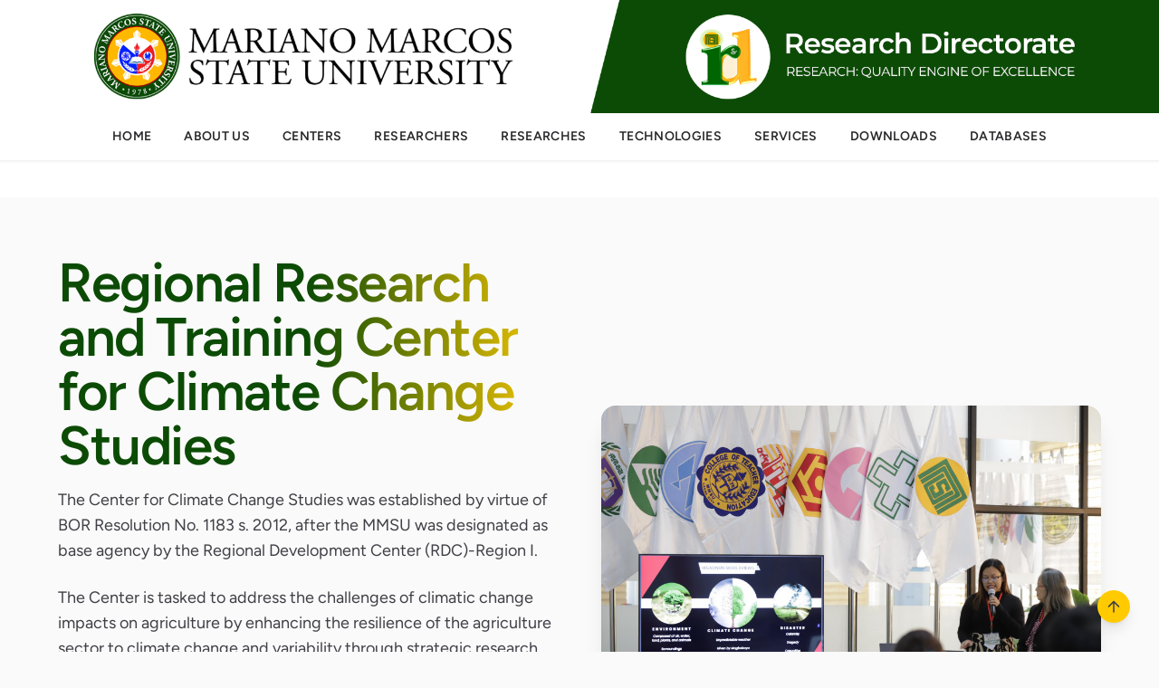

--- FILE ---
content_type: text/html; charset=utf-8
request_url: https://research.mmsu.edu.ph/centers/rrtccs/
body_size: 7903
content:
<!DOCTYPE html>
<html lang="en">

<head>
    <meta charset="utf-8">
    <meta name="viewport" content="width=device-width, initial-scale=1.0">

    <title>Research Directorate - Mariano Marcos State University</title>
    <link rel="icon" href="/images/mmsu.png">
    <!-- Fonts -->
    <link href="https://fonts.bunny.net/css?family=figtree:400,600&display=swap" rel="stylesheet" />
    <!-- Livewire Styles --><style >[wire\:loading][wire\:loading], [wire\:loading\.delay][wire\:loading\.delay], [wire\:loading\.inline-block][wire\:loading\.inline-block], [wire\:loading\.inline][wire\:loading\.inline], [wire\:loading\.block][wire\:loading\.block], [wire\:loading\.flex][wire\:loading\.flex], [wire\:loading\.table][wire\:loading\.table], [wire\:loading\.grid][wire\:loading\.grid], [wire\:loading\.inline-flex][wire\:loading\.inline-flex] {display: none;}[wire\:loading\.delay\.none][wire\:loading\.delay\.none], [wire\:loading\.delay\.shortest][wire\:loading\.delay\.shortest], [wire\:loading\.delay\.shorter][wire\:loading\.delay\.shorter], [wire\:loading\.delay\.short][wire\:loading\.delay\.short], [wire\:loading\.delay\.default][wire\:loading\.delay\.default], [wire\:loading\.delay\.long][wire\:loading\.delay\.long], [wire\:loading\.delay\.longer][wire\:loading\.delay\.longer], [wire\:loading\.delay\.longest][wire\:loading\.delay\.longest] {display: none;}[wire\:offline][wire\:offline] {display: none;}[wire\:dirty]:not(textarea):not(input):not(select) {display: none;}:root {--livewire-progress-bar-color: #2299dd;}[x-cloak] {display: none !important;}[wire\:cloak] {display: none !important;}dialog#livewire-error::backdrop {background-color: rgba(0, 0, 0, .6);}</style>

    <link rel="stylesheet" href="https://research.mmsu.edu.ph/build/assets/app-bIEF3oCJ.css">

    <script src="https://research.mmsu.edu.ph/build/assets/app-C1-XIpUa.js" defer></script>

</head>

<body class="antialiased bg-gray-50 text-gray-700 text-base md:text-base leading-relaxed font-normal tracking-normal">
    <div x-data="{ show: false }" x-init="show = document.documentElement.scrollHeight > window.innerHeight" class="fixed bottom-8 right-8 z-50">
        <button x-show="show" x-transition x-on:click="window.scrollTo({top: 0, behavior: 'smooth'})"
            class="shadow-lg bg-mmsu-gold p-2 rounded-full">
            <svg xmlns="http://www.w3.org/2000/svg" width="20" height="20" viewBox="0 0 24 24">
                <path fill="currentColor"
                    d="m11 7.825l-4.9 4.9q-.3.3-.7.288t-.7-.313q-.275-.3-.288-.7t.288-.7l6.6-6.6q.15-.15.325-.212T12 4.425q.2 0 .375.063t.325.212l6.6 6.6q.275.275.275.688t-.275.712q-.3.3-.713.3t-.712-.3L13 7.825V19q0 .425-.288.713T12 20q-.425 0-.713-.288T11 19V7.825Z" />
            </svg>
        </button>
    </div>

    <div class="grid min-h-[100dvh] grid-rows-[auto_1fr_auto] bg-white">
        <!--header -->
        <header x-data="{ open: false }">

            <div>
                <img class="object-cover object-center" src="/images/banner.png" />
            </div>

            <nav class="sticky top-0 z-40 bg-white border-b border-gray-200/50 shadow-sm">
                <div class="flex lg:hidden">
                    <button type="button" @click="open = true"
                        class="inline-flex items-center justify-center rounded-md p-3 text-gray-700 ml-auto mr-4 hover:bg-gray-100 transition-colors"
                        x-show="!open">
                        <span class="sr-only">Open main menu</span>
                        <svg class="h-6 w-6" fill="none" viewBox="0 0 24 24" stroke-width="2" stroke="currentColor"
                            aria-hidden="true">
                            <path stroke-linecap="round" stroke-linejoin="round"
                                d="M3.75 6.75h16.5M3.75 12h16.5m-16.5 5.25h16.5" />
                        </svg>
                    </button>
                </div>

                <div class="hidden container py-0 mx-auto lg:flex lg:justify-center lg:items-center lg:space-x-1">
                    <a wire:navigate href="https://research.mmsu.edu.ph"
                        class="group relative px-4 py-4 text-xs sm:text-sm lg:text-sm xl:text-sm font-semibold tracking-wide text-gray-800 hover:text-green-700 transition-colors duration-200">
                        <span class="relative">HOME
                            <span
                                class="absolute bottom-0 left-0 right-0 h-0.5 bg-gradient-to-r from-green-600 to-yellow-500 scale-x-0 group-hover:scale-x-100 transition-transform duration-300 origin-left"></span>
                        </span>
                    </a>
                    <a wire:navigate href="https://research.mmsu.edu.ph/about"
                        class="group relative px-4 py-4 text-xs sm:text-sm lg:text-sm xl:text-sm font-semibold tracking-wide text-gray-800 hover:text-green-700 transition-colors duration-200">
                        <span class="relative">ABOUT US
                            <span
                                class="absolute bottom-0 left-0 right-0 h-0.5 bg-gradient-to-r from-green-600 to-yellow-500 scale-x-0 group-hover:scale-x-100 transition-transform duration-300 origin-left"></span>
                        </span>
                    </a>
                    <a wire:navigate href="https://research.mmsu.edu.ph/centers"
                        class="group relative px-4 py-4 text-xs sm:text-sm lg:text-sm xl:text-sm font-semibold tracking-wide text-gray-800 hover:text-green-700 transition-colors duration-200">
                        <span class="relative">CENTERS
                            <span
                                class="absolute bottom-0 left-0 right-0 h-0.5 bg-gradient-to-r from-green-600 to-yellow-500 scale-x-0 group-hover:scale-x-100 transition-transform duration-300 origin-left"></span>
                        </span>
                    </a>
                    <a wire:navigate href="https://research.mmsu.edu.ph/researchers"
                        class="group relative px-4 py-4 text-xs sm:text-sm lg:text-sm xl:text-sm font-semibold tracking-wide text-gray-800 hover:text-green-700 transition-colors duration-200">
                        <span class="relative">RESEARCHERS
                            <span
                                class="absolute bottom-0 left-0 right-0 h-0.5 bg-gradient-to-r from-green-600 to-yellow-500 scale-x-0 group-hover:scale-x-100 transition-transform duration-300 origin-left"></span>
                        </span>
                    </a>
                    <a wire:navigate href="https://research.mmsu.edu.ph/researches"
                        class="group relative px-4 py-4 text-xs sm:text-sm lg:text-sm xl:text-sm font-semibold tracking-wide text-gray-800 hover:text-green-700 transition-colors duration-200">
                        <span class="relative">RESEARCHES
                            <span
                                class="absolute bottom-0 left-0 right-0 h-0.5 bg-gradient-to-r from-green-600 to-yellow-500 scale-x-0 group-hover:scale-x-100 transition-transform duration-300 origin-left"></span>
                        </span>
                    </a>
                    <a wire:navigate href="https://research.mmsu.edu.ph/technologies"
                        class="group relative px-4 py-4 text-xs sm:text-sm lg:text-sm xl:text-sm font-semibold tracking-wide text-gray-800 hover:text-green-700 transition-colors duration-200">
                        <span class="relative">TECHNOLOGIES
                            <span
                                class="absolute bottom-0 left-0 right-0 h-0.5 bg-gradient-to-r from-green-600 to-yellow-500 scale-x-0 group-hover:scale-x-100 transition-transform duration-300 origin-left"></span>
                        </span>
                    </a>
                    <a wire:navigate href="https://research.mmsu.edu.ph/services"
                        class="group relative px-4 py-4 text-xs sm:text-sm lg:text-sm xl:text-sm font-semibold tracking-wide text-gray-800 hover:text-green-700 transition-colors duration-200">
                        <span class="relative">SERVICES
                            <span
                                class="absolute bottom-0 left-0 right-0 h-0.5 bg-gradient-to-r from-green-600 to-yellow-500 scale-x-0 group-hover:scale-x-100 transition-transform duration-300 origin-left"></span>
                        </span>
                    </a>
                    <a wire:navigate href="https://research.mmsu.edu.ph/downloads"
                        class="group relative px-4 py-4 text-xs sm:text-sm lg:text-sm xl:text-sm font-semibold tracking-wide text-gray-800 hover:text-green-700 transition-colors duration-200">
                        <span class="relative">DOWNLOADS
                            <span
                                class="absolute bottom-0 left-0 right-0 h-0.5 bg-gradient-to-r from-green-600 to-yellow-500 scale-x-0 group-hover:scale-x-100 transition-transform duration-300 origin-left"></span>
                        </span>
                    </a>
                    <a wire:navigate href="https://research.mmsu.edu.ph/databases"
                        class="group relative px-4 py-4 text-xs sm:text-sm lg:text-sm xl:text-sm font-semibold tracking-wide text-gray-800 hover:text-green-700 transition-colors duration-200">
                        <span class="relative">DATABASES
                            <span
                                class="absolute bottom-0 left-0 right-0 h-0.5 bg-gradient-to-r from-green-600 to-yellow-500 scale-x-0 group-hover:scale-x-100 transition-transform duration-300 origin-left"></span>
                        </span>
                    </a>
                </div>
            </nav>
            <!-- Mobile menu, show/hide based on menu open state. -->
            <div @click.outside="open = false"
                class="fixed top-0 left-0 w-full h-screen bg-white/95 backdrop-blur-sm z-50 lg:hidden overflow-y-auto"
                x-transition:enter="transition ease-out duration-300 transform"
                x-transition:enter-start="-translate-y-full opacity-0"
                x-transition:enter-end="translate-y-0 opacity-100"
                x-transition:leave="transition ease-in duration-300 transform"
                x-transition:leave-start="translate-y-0 opacity-100"
                x-transition:leave-end="-translate-y-full opacity-0" role="dialog" aria-modal="true" x-show="open">

                <!-- Close button -->
                <div class="flex items-center justify-between p-6 border-b border-gray-200">
                    <h2 class="text-xl font-bold tracking-tight text-gray-900">Menu</h2>
                    <button type="button" @click="open = false"
                        class="inline-flex items-center justify-center rounded-md p-2 text-gray-700 hover:bg-gray-100 transition-colors"
                        x-show="open">
                        <span class="sr-only">Close menu</span>
                        <svg class="h-6 w-6" fill="none" viewBox="0 0 24 24" stroke-width="2" stroke="currentColor"
                            aria-hidden="true">
                            <path stroke-linecap="round" stroke-linejoin="round" d="M6 18L18 6M6 6l12 12" />
                        </svg>
                    </button>
                </div>

                <div class="flex flex-col space-y-2 px-4 py-8">
                    <a wire:navigate href="https://research.mmsu.edu.ph" @click="open = false"
                        class="px-4 py-3 rounded-lg text-sm font-semibold tracking-wide text-gray-800 hover:bg-green-50 hover:text-green-700 transition-colors duration-200">HOME</a>
                    <a wire:navigate href="https://research.mmsu.edu.ph/about" @click="open = false"
                        class="px-4 py-3 rounded-lg text-sm font-semibold tracking-wide text-gray-800 hover:bg-green-50 hover:text-green-700 transition-colors duration-200">ABOUT
                        US</a>
                    <a wire:navigate href="https://research.mmsu.edu.ph/centers" @click="open = false"
                        class="px-4 py-3 rounded-lg text-sm font-semibold tracking-wide text-gray-800 hover:bg-green-50 hover:text-green-700 transition-colors duration-200">CENTERS</a>
                    <a wire:navigate href="https://research.mmsu.edu.ph/researchers" @click="open = false"
                        class="px-4 py-3 rounded-lg text-sm font-semibold tracking-wide text-gray-800 hover:bg-green-50 hover:text-green-700 transition-colors duration-200">RESEARCHERS</a>
                    <a wire:navigate href="https://research.mmsu.edu.ph/researches" @click="open = false"
                        class="px-4 py-3 rounded-lg text-sm font-semibold tracking-wide text-gray-800 hover:bg-green-50 hover:text-green-700 transition-colors duration-200">RESEARCHES</a>
                    <a wire:navigate href="https://research.mmsu.edu.ph/technologies" @click="open = false"
                        class="px-4 py-3 rounded-lg text-sm font-semibold tracking-wide text-gray-800 hover:bg-green-50 hover:text-green-700 transition-colors duration-200">TECHNOLOGIES</a>
                    <a wire:navigate href="https://research.mmsu.edu.ph/services" @click="open = false"
                        class="px-4 py-3 rounded-lg text-sm font-semibold tracking-wide text-gray-800 hover:bg-green-50 hover:text-green-700 transition-colors duration-200">SERVICES</a>
                    <a wire:navigate href="https://research.mmsu.edu.ph/downloads" @click="open = false"
                        class="px-4 py-3 rounded-lg text-sm font-semibold tracking-wide text-gray-800 hover:bg-green-50 hover:text-green-700 transition-colors duration-200">DOWNLOADS</a>
                    <a wire:navigate href="https://research.mmsu.edu.ph/databases" @click="open = false"
                        class="px-4 py-3 rounded-lg text-sm font-semibold tracking-wide text-gray-800 hover:bg-green-50 hover:text-green-700 transition-colors duration-200">DATABASES</a>
                </div>
            </div>



        </header>

        <!--main-->
        <main class="mt-6 sm:mt-8 lg:mt-10">
            <div wire:snapshot="{&quot;data&quot;:[],&quot;memo&quot;:{&quot;id&quot;:&quot;BP2iFMASy8iP4TZrPQ7r&quot;,&quot;name&quot;:&quot;rrtccs-research-center&quot;,&quot;path&quot;:&quot;centers\/rrtccs&quot;,&quot;method&quot;:&quot;GET&quot;,&quot;release&quot;:&quot;a-a-a&quot;,&quot;children&quot;:{&quot;lw-3669433535-0&quot;:[&quot;div&quot;,&quot;YSLq4BT7V1EM6Gc4axLd&quot;],&quot;lw-3669433535-1&quot;:[&quot;div&quot;,&quot;XXZLVwYHCvTG8qfKxwc9&quot;],&quot;lw-3669433535-2&quot;:[&quot;div&quot;,&quot;nKMNlw8BwA1nXxiYhwuI&quot;],&quot;lw-3669433535-3&quot;:[&quot;div&quot;,&quot;2i7VIIkftAfCo3UJ7tGn&quot;],&quot;lw-3669433535-4&quot;:[&quot;div&quot;,&quot;lAbBJzwxo9OTRCeQYuhm&quot;]},&quot;scripts&quot;:[],&quot;assets&quot;:[],&quot;errors&quot;:[],&quot;locale&quot;:&quot;en&quot;},&quot;checksum&quot;:&quot;9905d9220125976037b96e359a08a855dd493f311c9d9f7a996796c65c3ee9b8&quot;}" wire:effects="[]" wire:id="BP2iFMASy8iP4TZrPQ7r" class="bg-gray-50 min-h-screen py-8 sm:py-12 lg:py-16">
    <div class="w-full px-3 xs:px-4 sm:px-6 lg:px-8">
        <div class="mx-auto max-w-6xl">

            <!-- Hero Section -->
            <div class="mb-12 lg:mb-16">
                <div class="grid grid-cols-1 md:grid-cols-2 gap-8 lg:gap-12 items-center">
                    <!-- Left: Text Description -->
                    <div class="order-2 md:order-1 animate-fade-in-up">
                        <h1
                            class="text-3xl xs:text-4xl sm:text-5xl lg:text-6xl font-bold tracking-tight bg-clip-text text-transparent bg-gradient-to-r from-mmsu-green via-mmsu-green to-mmsu-gold mb-4">
                            Regional Research and Training Center for Climate Change Studies
                        </h1>
                        <p class="text-gray-700 text-sm sm:text-base lg:text-lg leading-relaxed mb-6">
                            The Center for Climate Change Studies was established by virtue of BOR Resolution No. 1183
                            s. 2012, after the MMSU was designated as base agency by the Regional Development Center
                            (RDC)-Region I.
                        </p>
                        <p class="text-gray-700 text-sm sm:text-base lg:text-lg leading-relaxed mb-6">
                            The Center is tasked to address the challenges of climatic change impacts on agriculture by
                            enhancing the resilience of the agriculture sector to climate change and variability through
                            strategic research and demonstration of proven technologies on the farmers' field for wider
                            adoption. It also takes the lead in crafting, coordinating and implementing regional
                            integrated Research, Development and Extension (RDE) plans for climate change.
                        </p>
                        <div class="bg-mmsu-green/10 border-l-4 border-mmsu-green rounded-lg p-4 mt-6">
                            <h3 class="text-lg font-semibold text-mmsu-green mb-2">Objective</h3>
                            <p class="text-gray-700 text-sm sm:text-base">
                                Develop crop simulation model and Weather Information System and Tools (WISAT) for
                                sustainable development and agricultural productivity
                            </p>
                        </div>
                    </div>

                    <!-- Right: Image -->
                    <div class="order-1 md:order-2 animate-fade-in-up" style="animation-delay: 100ms;">
                        <img src="https://research.mmsu.edu.ph/images/rrtccs.jpg"
                            alt="Regional Research and Training Center for Climate Change Studies (RRTCCS)"
                            class="w-full h-auto rounded-2xl shadow-xl hover:shadow-2xl transition-shadow duration-300 object-cover aspect-video md:aspect-auto">
                    </div>
                </div>
            </div>

            <!-- Tabs Section -->
            <div class="bg-white rounded-2xl shadow-lg border border-gray-100 overflow-hidden animate-fade-in-up"
                style="animation-delay: 200ms;">
                <div x-data="{ activeTab: 0 }" class="w-full">
                    <!-- Tab List -->
                    <div class="flex flex-wrap items-stretch gap-0 bg-gray-50 border-b border-gray-200 p-2 sm:p-4">
                        <!-- Tab 1 -->
                        <button @click="activeTab = 0" :aria-selected="activeTab === 0"
                            :class="{
                                'bg-white text-mmsu-green border-b-2 border-mmsu-green shadow-md': activeTab ===
                                    0,
                                'text-gray-600 hover:text-mmsu-green': activeTab !== 0
                            }"
                            class="flex gap-2 items-center justify-center rounded-lg px-4 sm:px-6 py-3 text-sm sm:text-base lg:text-lg font-semibold transition-all duration-300"
                            role="tab" :aria-selected="activeTab === 0">
                            <svg xmlns="http://www.w3.org/2000/svg" fill="none" viewBox="0 0 24 24"
                                stroke-width="1.5" stroke="currentColor" class="w-5 h-5 sm:w-6 sm:h-6">
                                <path stroke-linecap="round" stroke-linejoin="round"
                                    d="M15.75 6a3.75 3.75 0 1 1-7.5 0 3.75 3.75 0 0 1 7.5 0ZM4.501 20.118a7.5 7.5 0 0 1 14.998 0A17.933 17.933 0 0 1 12 21.75c-2.676 0-5.216-.584-7.499-1.632Z" />
                            </svg>
                            <span class="hidden sm:inline">Researchers</span>
                        </button>

                        <!-- Tab 2 -->
                        <button @click="activeTab = 1" :aria-selected="activeTab === 1"
                            :class="{
                                'bg-white text-mmsu-green border-b-2 border-mmsu-green shadow-md': activeTab ===
                                    1,
                                'text-gray-600 hover:text-mmsu-green': activeTab !== 1
                            }"
                            class="flex gap-2 items-center justify-center rounded-lg px-4 sm:px-6 py-3 text-sm sm:text-base lg:text-lg font-semibold transition-all duration-300"
                            role="tab" :aria-selected="activeTab === 1">
                            <svg xmlns="http://www.w3.org/2000/svg" fill="none" viewBox="0 0 24 24"
                                stroke-width="1.5" stroke="currentColor" class="w-5 h-5 sm:w-6 sm:h-6">
                                <path stroke-linecap="round" stroke-linejoin="round"
                                    d="M20.25 6.375c0 2.278-3.694 4.125-8.25 4.125S3.75 8.653 3.75 6.375m16.5 0c0-2.278-3.694-4.125-8.25-4.125S3.75 4.097 3.75 6.375m16.5 0v11.25c0 2.278-3.694 4.125-8.25 4.125s-8.25-1.847-8.25-4.125V6.375m16.5 0v3.75m-16.5-3.75v3.75m16.5 0v3.75C20.25 16.153 16.556 18 12 18s-8.25-1.847-8.25-4.125v-3.75m16.5 0c0 2.278-3.694 4.125-8.25 4.125s-8.25-1.847-8.25-4.125" />
                            </svg>
                            <span class="hidden sm:inline">Researches</span>
                        </button>

                        <!-- Tab 3 -->
                        <button @click="activeTab = 2" :aria-selected="activeTab === 2"
                            :class="{
                                'bg-white text-mmsu-green border-b-2 border-mmsu-green shadow-md': activeTab ===
                                    2,
                                'text-gray-600 hover:text-mmsu-green': activeTab !== 2
                            }"
                            class="flex gap-2 items-center justify-center rounded-lg px-4 sm:px-6 py-3 text-sm sm:text-base lg:text-lg font-semibold transition-all duration-300"
                            role="tab" :aria-selected="activeTab === 2">
                            <svg xmlns="http://www.w3.org/2000/svg" fill="none" viewBox="0 0 24 24"
                                stroke-width="1.5" stroke="currentColor" class="w-5 h-5 sm:w-6 sm:h-6">
                                <path stroke-linecap="round" stroke-linejoin="round"
                                    d="m15.75 10.5 4.72-4.72a.75.75 0 0 1 1.28.53v11.38a.75.75 0 0 1-1.28.53l-4.72-4.72M4.5 18.75h9a2.25 2.25 0 0 0 2.25-2.25v-9a2.25 2.25 0 0 0-2.25-2.25h-9A2.25 2.25 0 0 0 2.25 7.5v9a2.25 2.25 0 0 0 2.25 2.25Z" />
                            </svg>
                            <span class="hidden sm:inline">Videos</span>
                        </button>
                    </div>

                    <!-- Tab Panels -->
                    <div role="tabpanels" class="relative bg-white rounded-b-2xl border border-t-0 border-gray-100">
                        <!-- Panel 1: Researchers -->
                        <section x-show="activeTab === 0" role="tabpanel" class="p-6 sm:p-8 lg:p-10 fade-in-out">
                            <div class="grid grid-cols-1 sm:grid-cols-2 lg:grid-cols-3 gap-6">
                                <a class="block transform hover:scale-105 transition-transform duration-300"
                                    wire:navigate href="https://research.mmsu.edu.ph/researcher/profile/730">
                                    <div wire:snapshot="{&quot;data&quot;:{&quot;name&quot;:&quot;CRISTINA D. VALENTIN&quot;,&quot;designation&quot;:&quot;Center Chief&quot;,&quot;educational_attainment&quot;:&quot;Ph.D. in Agricultural Engineering&quot;},&quot;memo&quot;:{&quot;id&quot;:&quot;YSLq4BT7V1EM6Gc4axLd&quot;,&quot;name&quot;:&quot;center-researcher-card&quot;,&quot;path&quot;:&quot;centers\/rrtccs&quot;,&quot;method&quot;:&quot;GET&quot;,&quot;release&quot;:&quot;a-a-a&quot;,&quot;children&quot;:[],&quot;scripts&quot;:[],&quot;assets&quot;:[],&quot;errors&quot;:[],&quot;locale&quot;:&quot;en&quot;},&quot;checksum&quot;:&quot;def8284c7dd779cdf4f03493dd6ebb23a00edc3310c19fda23a9af4945de39d1&quot;}" wire:effects="[]" wire:id="YSLq4BT7V1EM6Gc4axLd" class="bg-white p-6 rounded-lg shadow-md  hover:bg-gray-200 flex flex-col h-full">
    <h2 class="text-xl font-bold mb-2">CRISTINA D. VALENTIN</h2>
    <p class="text-gray-600">Center Chief</p>
    <p class="text-gray-600">Ph.D. in Agricultural Engineering</p>
</div>
</livewire:center-researcher-card>
                                </a>

                                <a class="block transform hover:scale-105 transition-transform duration-300"
                                    wire:navigate href="https://research.mmsu.edu.ph/researcher/profile/48">
                                    <div wire:snapshot="{&quot;data&quot;:{&quot;name&quot;:&quot;RODEL T. UTRERA&quot;,&quot;designation&quot;:&quot;Researcher&quot;,&quot;educational_attainment&quot;:&quot;PhD in Agricultural Engineering&quot;},&quot;memo&quot;:{&quot;id&quot;:&quot;XXZLVwYHCvTG8qfKxwc9&quot;,&quot;name&quot;:&quot;center-researcher-card&quot;,&quot;path&quot;:&quot;centers\/rrtccs&quot;,&quot;method&quot;:&quot;GET&quot;,&quot;release&quot;:&quot;a-a-a&quot;,&quot;children&quot;:[],&quot;scripts&quot;:[],&quot;assets&quot;:[],&quot;errors&quot;:[],&quot;locale&quot;:&quot;en&quot;},&quot;checksum&quot;:&quot;2bda4419beddf73f1ffdd526082da28316d3f22413d2bce209f3892b2116ef73&quot;}" wire:effects="[]" wire:id="XXZLVwYHCvTG8qfKxwc9" class="bg-white p-6 rounded-lg shadow-md  hover:bg-gray-200 flex flex-col h-full">
    <h2 class="text-xl font-bold mb-2">RODEL T. UTRERA</h2>
    <p class="text-gray-600">Researcher</p>
    <p class="text-gray-600">PhD in Agricultural Engineering</p>
</div>
</livewire:center-researcher-card>
                                </a>

                                <a class="block transform hover:scale-105 transition-transform duration-300"
                                    wire:navigate href="https://research.mmsu.edu.ph/researcher/profile/1">
                                    <div wire:snapshot="{&quot;data&quot;:{&quot;name&quot;:&quot;EVANGELINE S. GALACGAC&quot;,&quot;designation&quot;:&quot;Researcher&quot;,&quot;educational_attainment&quot;:&quot;BS Agriculture Engineering&quot;},&quot;memo&quot;:{&quot;id&quot;:&quot;nKMNlw8BwA1nXxiYhwuI&quot;,&quot;name&quot;:&quot;center-researcher-card&quot;,&quot;path&quot;:&quot;centers\/rrtccs&quot;,&quot;method&quot;:&quot;GET&quot;,&quot;release&quot;:&quot;a-a-a&quot;,&quot;children&quot;:[],&quot;scripts&quot;:[],&quot;assets&quot;:[],&quot;errors&quot;:[],&quot;locale&quot;:&quot;en&quot;},&quot;checksum&quot;:&quot;04516bf32f7d2d0d2f2f7983f3b7462b853ce4d5bd026c96e41f9e00158c9d65&quot;}" wire:effects="[]" wire:id="nKMNlw8BwA1nXxiYhwuI" class="bg-white p-6 rounded-lg shadow-md  hover:bg-gray-200 flex flex-col h-full">
    <h2 class="text-xl font-bold mb-2">EVANGELINE S. GALACGAC</h2>
    <p class="text-gray-600">Researcher</p>
    <p class="text-gray-600">BS Agriculture Engineering</p>
</div>
</livewire:center-researcher-card>
                                </a>

                                <a class="block transform hover:scale-105 transition-transform duration-300"
                                    wire:navigate href="https://research.mmsu.edu.ph/researcher/profile/224">
                                    <div wire:snapshot="{&quot;data&quot;:{&quot;name&quot;:&quot;JOEMEL AGREDA&quot;,&quot;designation&quot;:&quot;Researcher&quot;,&quot;educational_attainment&quot;:&quot;Master of Science in Agricultural Engineering&quot;},&quot;memo&quot;:{&quot;id&quot;:&quot;2i7VIIkftAfCo3UJ7tGn&quot;,&quot;name&quot;:&quot;center-researcher-card&quot;,&quot;path&quot;:&quot;centers\/rrtccs&quot;,&quot;method&quot;:&quot;GET&quot;,&quot;release&quot;:&quot;a-a-a&quot;,&quot;children&quot;:[],&quot;scripts&quot;:[],&quot;assets&quot;:[],&quot;errors&quot;:[],&quot;locale&quot;:&quot;en&quot;},&quot;checksum&quot;:&quot;5205baeefc7420c52b7abae52e1bf49d0e68536cb812a22fe9f2d967b690ecad&quot;}" wire:effects="[]" wire:id="2i7VIIkftAfCo3UJ7tGn" class="bg-white p-6 rounded-lg shadow-md  hover:bg-gray-200 flex flex-col h-full">
    <h2 class="text-xl font-bold mb-2">JOEMEL AGREDA</h2>
    <p class="text-gray-600">Researcher</p>
    <p class="text-gray-600">Master of Science in Agricultural Engineering</p>
</div>
</livewire:center-researcher-card>
                                </a>

                                <a class="block transform hover:scale-105 transition-transform duration-300"
                                    wire:navigate href="https://research.mmsu.edu.ph/researcher/profile/235">
                                    <div wire:snapshot="{&quot;data&quot;:{&quot;name&quot;:&quot;JOSEFA L. PUGAT&quot;,&quot;designation&quot;:&quot;Researcher&quot;,&quot;educational_attainment&quot;:&quot;Professional Science Masters - Renewable Energy Engineering&quot;},&quot;memo&quot;:{&quot;id&quot;:&quot;lAbBJzwxo9OTRCeQYuhm&quot;,&quot;name&quot;:&quot;center-researcher-card&quot;,&quot;path&quot;:&quot;centers\/rrtccs&quot;,&quot;method&quot;:&quot;GET&quot;,&quot;release&quot;:&quot;a-a-a&quot;,&quot;children&quot;:[],&quot;scripts&quot;:[],&quot;assets&quot;:[],&quot;errors&quot;:[],&quot;locale&quot;:&quot;en&quot;},&quot;checksum&quot;:&quot;a8ebd623101302e89c9d5acfa2b95fdbe1121331b3b4cf2d350a2c31bf89c841&quot;}" wire:effects="[]" wire:id="lAbBJzwxo9OTRCeQYuhm" class="bg-white p-6 rounded-lg shadow-md  hover:bg-gray-200 flex flex-col h-full">
    <h2 class="text-xl font-bold mb-2">JOSEFA L. PUGAT</h2>
    <p class="text-gray-600">Researcher</p>
    <p class="text-gray-600">Professional Science Masters - Renewable Energy Engineering</p>
</div>
</livewire:center-researcher-card>
                                </a>
                            </div>
                        </section>

                        <!-- Panel 2: Researches -->
                        <section x-show="activeTab === 1" role="tabpanel" style="display: none;" class="fade-in-out">
                            <div class="p-6 sm:p-8 lg:p-10 space-y-6">
                                                                <!--[if BLOCK]><![endif]-->                                    <div
                                        class="bg-gradient-to-r from-mmsu-green/5 to-mmsu-gold/5 border-l-4 border-mmsu-green rounded-lg p-6 hover:shadow-md transition-shadow duration-300">
                                        <p class="text-base sm:text-lg font-semibold text-mmsu-green mb-2">
                                            Smarter Approaches to Reinvigorate Agriculture as an Industry in the Philippines (SARAI) Project
                                        </p>
                                    </div>
                                                                    <div
                                        class="bg-gradient-to-r from-mmsu-green/5 to-mmsu-gold/5 border-l-4 border-mmsu-green rounded-lg p-6 hover:shadow-md transition-shadow duration-300">
                                        <p class="text-base sm:text-lg font-semibold text-mmsu-green mb-2">
                                            Evaluation of crop growth simulation models for tomato
                                        </p>
                                    </div>
                                                                    <div
                                        class="bg-gradient-to-r from-mmsu-green/5 to-mmsu-gold/5 border-l-4 border-mmsu-green rounded-lg p-6 hover:shadow-md transition-shadow duration-300">
                                        <p class="text-base sm:text-lg font-semibold text-mmsu-green mb-2">
                                            Development of Weather Information System and Tools (WISAT) for Sustainable Development and Agricultural Productivity Project
                                        </p>
                                    </div>
                                                                    <div
                                        class="bg-gradient-to-r from-mmsu-green/5 to-mmsu-gold/5 border-l-4 border-mmsu-green rounded-lg p-6 hover:shadow-md transition-shadow duration-300">
                                        <p class="text-base sm:text-lg font-semibold text-mmsu-green mb-2">
                                            Analysis of rainfall and temperature variability and trends in Northern Luzon
                                        </p>
                                    </div>
                                                                    <div
                                        class="bg-gradient-to-r from-mmsu-green/5 to-mmsu-gold/5 border-l-4 border-mmsu-green rounded-lg p-6 hover:shadow-md transition-shadow duration-300">
                                        <p class="text-base sm:text-lg font-semibold text-mmsu-green mb-2">
                                            Development of drought monitoring and forecasting tool for Northern Luzon
                                        </p>
                                    </div>
                                                                    <div
                                        class="bg-gradient-to-r from-mmsu-green/5 to-mmsu-gold/5 border-l-4 border-mmsu-green rounded-lg p-6 hover:shadow-md transition-shadow duration-300">
                                        <p class="text-base sm:text-lg font-semibold text-mmsu-green mb-2">
                                            Development of a web-based information system
                                        </p>
                                    </div>
                                                                    <div
                                        class="bg-gradient-to-r from-mmsu-green/5 to-mmsu-gold/5 border-l-4 border-mmsu-green rounded-lg p-6 hover:shadow-md transition-shadow duration-300">
                                        <p class="text-base sm:text-lg font-semibold text-mmsu-green mb-2">
                                            Simulation of the growth and yield performance of selected rice-based cropping system using DSSAT under various climate change scenarios
                                        </p>
                                    </div>
                                                                    <div
                                        class="bg-gradient-to-r from-mmsu-green/5 to-mmsu-gold/5 border-l-4 border-mmsu-green rounded-lg p-6 hover:shadow-md transition-shadow duration-300">
                                        <p class="text-base sm:text-lg font-semibold text-mmsu-green mb-2">
                                            Development of automated and sensor-based irrigation systems to increase water productivity
                                        </p>
                                    </div>
                                <!--[if ENDBLOCK]><![endif]-->                            </div>
                        </section>

                        <!-- Panel 3: Videos -->
                        <section x-show="activeTab === 2" role="tabpanel" style="display: none;" class="fade-in-out">
                            <div class="p-6 sm:p-8 lg:p-10 flex justify-center">
                                <iframe class="w-full  aspect-video rounded-xl shadow-lg"
                                    src="//www.youtube.com/embed/CzcQnxP6PgU" allowfullscreen=""
                                    loading="lazy"></iframe>
                            </div>
                        </section>
                    </div>
                </div>
            </div>
        </div>
    </div>

    <style>
        @keyframes fadeInUp {
            from {
                opacity: 0;
                transform: translateY(20px);
            }

            to {
                opacity: 1;
                transform: translateY(0);
            }
        }

        @keyframes fadeInOut {
            from {
                opacity: 0;
            }

            to {
                opacity: 1;
            }
        }

        .animate-fade-in-up {
            animation: fadeInUp 0.6s ease-out forwards;
        }

        .fade-in-out {
            animation: fadeInOut 0.3s ease-in-out;
        }
    </style>
</div>
        </main>

        <!--footer -->

        <footer class="flex-shrink-0 text-xs sm:text-sm leading-relaxed">
            <div class="bg-primary">
                <div class="container mx-auto">
                    <div class="flex justify-between">
                        <div class="flex flex-col justify-center w-1/2">

                            <div class="py-5">
                                <p class="text-white font-medium leading-relaxed">Brgy. 17 Tabug, City of Batac<br>
                                    Ilocos Norte, Philippines 2906</p>
                            </div>
                            <div class="pb-5">
                                <p class="text-white font-medium leading-relaxed">rddirectorate@mmsu.edu.ph<br>
                                    (63)(077) 677 2994</p>
                            </div>
                            <div class="pb-5">
                                <a href="https://www.facebook.com/MMSU.RD.Official" target="__blank"
                                    class="text-white flex gap-2 hover:opacity-80 transition-opacity">
                                    <svg style="height:24px; fill:white" role="img" viewBox="0 0 24 24"
                                        xmlns="http://www.w3.org/2000/svg">
                                        <path
                                            d="M24 12.073c0-6.627-5.373-12-12-12s-12 5.373-12 12c0 5.99 4.388 10.954 10.125 11.854v-8.385H7.078v-3.47h3.047V9.43c0-3.007 1.792-4.669 4.533-4.669 1.312 0 2.686.235 2.686.235v2.953H15.83c-1.491 0-1.956.925-1.956 1.874v2.25h3.328l-.532 3.47h-2.796v8.385C19.612 23.027 24 18.062 24 12.073z">
                                        </path>
                                    </svg>
                                    <span class="font-medium">Follow us</span></a>
                            </div>
                        </div>

                        <div class="w-1/2 flex flex-wrap py-5 md:py-10">
                            <div class="w-1/2 text-white flex flex-col px-4 space-y-2">
                                <a href="https://www.mmsu.edu.ph" target="_blank"
                                    class="font-medium hover:opacity-80 transition-opacity">MMSU</a>
                                <a href="https://rdmisv2.mmsu.edu.ph" target="_blank"
                                    class="font-medium hover:opacity-80 transition-opacity">RDMIS</a>
                                <a href="#" target="_blank"
                                    class="font-medium hover:opacity-80 transition-opacity">AGROMET</a>
                                <a href="#" target="_blank"
                                    class="font-medium hover:opacity-80 transition-opacity">INNOTECH</a>
                                <a href="https://ilaarrdec.mmsu.edu.ph" target="_blank"
                                    class="font-medium hover:opacity-80 transition-opacity">ILAARRDEC</a>


                            </div>

                            <div class="w-1/2 text-white flex flex-col px-4 space-y-2">
                                <a wire:navigate href="https://research.mmsu.edu.ph/downloads"
                                    class="font-medium hover:opacity-80 transition-opacity">Downloads</a>
                                <a wire:navigate href="https://research.mmsu.edu.ph/researchers"
                                    class="font-medium hover:opacity-80 transition-opacity">Researchers</a>
                                <a wire:navigate href="https://research.mmsu.edu.ph/researches"
                                    class="font-medium hover:opacity-80 transition-opacity">Researches</a>
                                <a wire:navigate href="https://research.mmsu.edu.ph/technologies"
                                    class="font-medium hover:opacity-80 transition-opacity">Technologies</a>
                                <a wire:navigate href="https://research.mmsu.edu.ph/services"
                                    class="font-medium hover:opacity-80 transition-opacity">Services</a>
                            </div>
                        </div>


                    </div>
                </div>
            </div>


        </footer>


    </div>
    <!-- Livewire Scripts -->
<script src="/livewire/livewire.js?id=61e33937"   data-csrf="Mu3cxHIbNXb6wrZF1nvYa6EwfbhG7zSpDWIHFMtn" data-update-uri="/livewire/update" data-navigate-once="true"></script>
</body>

</html>
